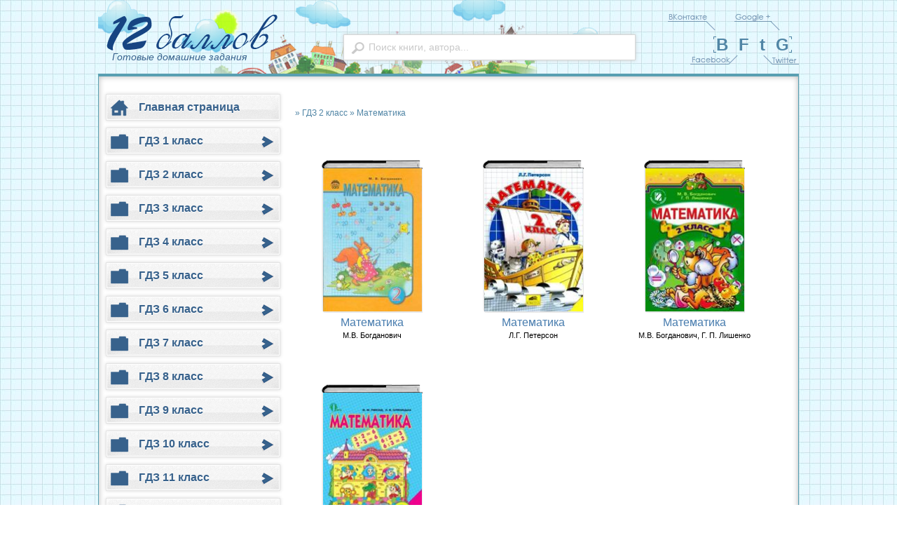

--- FILE ---
content_type: text/html
request_url: http://12ballov.net/2/matematika2/
body_size: 6201
content:
<!DOCTYPE html PUBLIC "-//W3C//DTD XHTML 1.0 Transitional//EN" "http://www.w3.org/TR/xhtml1/DTD/xhtml1-transitional.dtd">

<head>
  


  <meta http-equiv="Content-Type" content="text/html; charset=utf-8" />
<title>Математика &raquo; Pешебник онлайн | ГДЗ - готовые домашние задания для учеников 1-11 классов</title>
<meta name="description" content="Решебник онлайн - Готовые домашние задания для учеников 1-11 классов по предметам Математика, Алгебра, Геометрия, Химия, Физика и др" />
<meta name="keywords" content="Pешебник онлайн, ГДЗ, готовые домашние задания, учеников 1-11 классов, Математика, Алгебра, Геометрия, Химия, Физика" />
<meta name="generator" content="DataLife Engine (http://dle-news.ru)" />
<link rel="search" type="application/opensearchdescription+xml" href="http://12ballov.net/engine/opensearch.php" title="Pешебник онлайн | ГДЗ - готовые домашние задания для учеников 1-11 классов" />
<link rel="alternate" type="application/rss+xml" title="Математика &raquo; Pешебник онлайн | ГДЗ - готовые домашние задания для учеников 1-11 классов" href="http://12ballov.net/2/matematika2/rss.xml" />
<script type="text/javascript" src="/engine/classes/min/index.php?charset=utf-8&amp;g=general&amp;7"></script>

<link rel="shortcut icon" href="http://12ballov.net/favicon.ico" />
<meta name="viewport" content="width=device-width, initial-scale=1.0">

<link media="screen" href="/templates/gdz/css/styles.css" type="text/css" rel="stylesheet" /></div> 
<link media="screen" href="/templates/gdz/css/engine.css" type="text/css" rel="stylesheet" /></div>


<script type="text/javascript">$(document).ready(function(){
$(window).scroll(function () {if ($(this).scrollTop() > 1000) {$('#scroller').fadeIn();} else {$('#scroller').fadeOut();}});
$('#scroller').click(function () {$('body,html').animate({scrollTop: 0}, 400); return false;});
});</script>

<script async src="https://pagead2.googlesyndication.com/pagead/js/adsbygoogle.js?client=ca-pub-7679195698855159"
     crossorigin="anonymous"></script>

</head>

<body>



<div id="loading-layer" style="display:none"><div id="loading-layer-text">Загрузка. Пожалуйста, подождите...</div></div>
<script type="text/javascript">
<!--
var dle_root       = '/';
var dle_admin      = '';
var dle_login_hash = '';
var dle_group      = 5;
var dle_skin       = 'gdz';
var dle_wysiwyg    = 'no';
var quick_wysiwyg  = '0';
var dle_act_lang   = ["Да", "Нет", "Ввод", "Отмена", "Сохранить"];
var menu_short     = 'Быстрое редактирование';
var menu_full      = 'Полное редактирование';
var menu_profile   = 'Просмотр профиля';
var menu_send      = 'Отправить сообщение';
var menu_uedit     = 'Админцентр';
var dle_info       = 'Информация';
var dle_confirm    = 'Подтверждение';
var dle_prompt     = 'Ввод информации';
var dle_req_field  = 'Заполните все необходимые поля';
var dle_del_agree  = 'Вы действительно хотите удалить? Данное действие невозможно будет отменить';
var dle_complaint  = 'Укажите текст вашей жалобы для администрации:';
var dle_big_text   = 'Выделен слишком большой участок текста.';
var dle_orfo_title = 'Укажите комментарий для администрации к найденной грамматической ошибке';
var dle_p_send     = 'Отправить';
var dle_p_send_ok  = 'Уведомление успешно отправлено';
var dle_save_ok    = 'Изменения успешно сохранены. Обновить страницу?';
var dle_del_news   = 'Удалить статью';
var allow_dle_delete_news   = false;
var dle_search_delay   = false;
var dle_search_value   = '';
$(function(){
	FastSearch();
});//-->
</script>
    
   

<div id="wrapper">



  <div class="head">
      <div class="logo"><a href="/"><img src="/templates/gdz/images/logo.png"></a></br><span>Готовые домашние задания</span>



</div>
  



 <div class="search-pole">

      <form method="post" action=''><input type="hidden" name="do" value="search" />
      <input type="hidden" name="subaction" value="search" />
      <input id="story" name="story" class="search_input" value="Поиск книги, автора..." onblur="if(this.value=='')         this.value='Поиск книги, автора...';" onfocus="if(this.value=='Поиск книги, автора...') this.value='';" type="text" /> 
        </form>

 </div>


<noindex>
        <div class="soc_links">
          <div class="sc_menu_l">
              <div class="sc_menu_r">
                    <ul>
                        <li><a rel="nofollow" href="/" target="_blank">B</a></li>
<li><a rel="nofollow" href="http://www.facebook.com/12ballovnet" target="_blank">F</a></li>
<li><a rel="nofollow" href="https://twitter.com/12ballov_net" target="_blank">t</a></li>
<li class="no_margin"><a rel="nofollow" href="#" target="_blank">G</a></li>
</ul>
                </div>
            </div>
         </div>

</noindex>

    </div>








 
    <div class="content">
         
      <table class="main_table">
         <tr class="mob-tr">
<td class="colum_left">
<div class="adp-menu">

                  ﻿                   <script type="text/javascript">//<![CDATA[
          $(function(){
            $("#slidemenu").UlMenu();
          });
          //]]></script>
                   
                  <ul id="slidemenu">
                      <li><a href="/"><span><img src="/templates/gdz/images/icons/ic1.png" alt="ГДЗ" />Главная страница</span></a></li>

                     <li><span class="sub_block"><span class="sub_block_in"><span class="sublnk"><img src="/templates/gdz/images/icons/ic2.png" alt="ГДЗ" />ГДЗ 1 класс</span></span></span></li>
                        <li class="submenu">
                            <ul>
                      <li><a href="/1/anglijskij-jazyk1/">Английский язык</a></li> 
                      <li><a href="/1/nemeckij-jazyk1/">Немецкий язык</a></li>                              
                      <li><a href="/1/matematika1/">Математика</a></li>
                      <li><a href="/1/russkij-jazyk1/">Русский язык</a></li>
                      <li><a href="/1/bukvar1/">Буквар</a></li>
                      <li><a href="/1/chytannja1/">Читання</a></li>          
                          </ul>
                        </li>


                     <li><span class="sub_block"><span class="sub_block_in"><span class="sublnk"><img src="/templates/gdz/images/icons/ic2.png" alt="ГДЗ" />ГДЗ 2 класс</span></span></span></li>
                        <li class="submenu">
                            <ul>
                      <li><a href="/2/anglijskij-jazyk2/">Английский язык</a></li> 
                      <li><a href="/2/ridna-mova2/">Немецкий язык</a></li>                              
                      <li><a href="/2/matematika2/">Математика</a></li>
                      <li><a href="/2/russkij-jazyk2/">Русский язык</a></li>
                      <li><a href="/2/informatika2/">Информатика</a></li>
                          </ul>
                        </li>


                     <li><span class="sub_block"><span class="sub_block_in"><span class="sublnk"><img src="/templates/gdz/images/icons/ic2.png" alt="ГДЗ" />ГДЗ 3 класс</span></span></span></li>
                        <li class="submenu">
                            <ul>
                      <li><a href="/3/anglijskij-jazyk3/">Английский язык</a></li> 
                      <li><a href="/3/ridna-mova3/">Рідна мова</a></li> 
                      <li><a href="/3/matematika3/">Математика</a></li>
                      <li><a href="/3/russkij-jazyk3/">Русский язык</a></li>
                      <li><a href="/3/nemeckij-jazyk3/">Немецкий язык</a></li>   
                      <li><a href="/3/osnovy-zdorovja-3/">Основы здоровья</a></li>                             
                      <li><a href="/3/informatika3/">Информатика</a></li>
                      <li><a href="/3/ya-i-ukraina3/">Я и Украина</a></li>
                          </ul>
                        </li>



                     <li><span class="sub_block"><span class="sub_block_in"><span class="sublnk"><img src="/templates/gdz/images/icons/ic2.png" alt="ГДЗ" />ГДЗ 4 класс</span></span></span></li>
                        <li class="submenu">
                            <ul>
                      <li><a href="/4/matematika4/">Математика</a></li>
                      <li><a href="/4/anglijskij-jazyk4/">Английский язык</a></li> 
                      <li><a href="/4/ridna-mova4/">Рідна мова</a></li> 
                      <li><a href="/4/ya-i-ukraina4/">Я и Украина</a></li>
                      <li><a href="/4/osnovy-zdorovja-4/">Основы здоровья</a></li>  
                      <li><a href="/4/russkij-jazyk4/">Русский язык</a></li>
                      <li><a href="/4/nemeckij-jazyk4/">Немецкий язык</a></li>   
                          </ul>
                        </li>


                     <li><span class="sub_block"><span class="sub_block_in"><span class="sublnk"><img src="/templates/gdz/images/icons/ic2.png" alt="ГДЗ" />ГДЗ 5 класс</span></span></span></li>
                        <li class="submenu">
                            <ul>          
                      <li><a href="/5/informatyka5/">Информатика</a></li>
                      <li><a href="/5/francuzskij-jazyk5/">Французский язык</a></li>
                      <li><a href="/5/matematika5/">Математика</a></li>
                      <li><a href="/5/russkij-jazyk5/">Русский язык</a></li>
                      <li><a href="/5/nemeckij-jazyk5/">Немецкий язык</a></li>
                      <li><a href="/5/prirodovedine5/">Природовединье</a></li>
                      <li><a href="/5/osnovy-zdorovja5/">Основы здоровья</a></li>
                      <li><a href="/5/jetika5/">Этика</a></li>     
                      <li><a href="/5/ridna-mova5/">Рідна мова</a></li> 
                      <li><a href="/5/anglijskij-jazyk5/">Английский язык</a></li>  
                      <li><a href="/5/istorija5/">История</a></li> 
                      <li><a href="/5/zar-lit5/">Зарубежная литература</a></li>
                          </ul>
                        </li>

                    <li><span class="sub_block"><span class="sub_block_in"><span class="sublnk"><img src="/templates/gdz/images/icons/ic2.png" alt="ГДЗ" />ГДЗ 6 класс</span></span></span></li>
                        <li class="submenu">
                            <ul>
                      <li><a href="/6/informatyka6/">Информатика</a></li>
                      <li><a href="/6/francuzskij-jazyk6/">Французский язык</a></li>
                      <li><a href="/6/biologia6/">Биология</a></li> 
                      <li><a href="/6/geografija6/">География</a></li>
                      <li><a href="/6/matematika6/">Математика</a></li>
                      <li><a href="/6/ridna-mova6/">Рідна мова</a></li>
                      <li><a href="/6/russkij-jazyk6/">Русский язык</a></li> 
                      <li><a href="/6/anglijskij-jazyk6/">Английский язык</a></li>
                      <li><a href="/6/nemeckij-jazyk6/">Немецкий язык</a></li>
                          </ul>
                        </li>


                    <li><span class="sub_block"><span class="sub_block_in"><span class="sublnk"><img src="/templates/gdz/images/icons/ic2.png" alt="ГДЗ" />ГДЗ 7 класс</span></span></span></li>
                        <li class="submenu">
                            <ul>
                      <li><a href="/7/algebra7/">Алгебра</a></li>
                      <li><a href="/7/geometrija7/">Геометрия</a></li>
                      <li><a href="/7/biologija7/">Биология</a></li>                                         
                      <li><a href="/7/anglijskij-jazyk7/">Английский язык</a></li>
                      <li><a href="/7/nemeckij-jazyk7/">Немецкий язык</a></li>
                      <li><a href="/7/ridna-mova7/">Рідна мова</a></li>
                      <li><a href="/7/russkij-jazyk7/">Русский язык</a></li>
                      <li><a href="/7/fizika7/">Физика</a></li>
                      <li><a href="/7/himija7/">Химия</a></li> 
                      <li><a href="/7/geografija7/">География</a></li>   
                      <li><a href="/7/cherchenie7/">Черчение</a></li>     
                          </ul>
                        </li>

                    <li><span class="sub_block"><span class="sub_block_in"><span class="sublnk"><img src="/templates/gdz/images/icons/ic2.png" alt="ГДЗ" />ГДЗ 8 класс</span></span></span></li>
                        <li class="submenu">
                            <ul>
                      <li><a href="/8/algebra8/">Алгебра</a></li>
                      <li><a href="/8/geometrija8/">Геометрия</a></li>
                      <li><a href="/8/anglijskij-jazyk8/">Английский язык</a></li>
                      <li><a href="/8/nemeckij-jazyk8/">Немецкий язык</a></li>
                      <li><a href="/8/ridna-mova8/">Рідна мова</a></li>
                      <li><a href="/8/russkij-jazyk8/">Русский язык</a></li>
                      <li><a href="/8/fizika8/">Физика</a></li>
                      <li><a href="/8/himija8/">Химия</a></li>
                      <li><a href="/8/geografija8/">География</a></li>
                      <li><a href="/8/biologia8/">Биология</a></li>
                      <li><a href="/8/osnovy-zdorovja8/">Основы здоровья</a></li>
                      <li><a href="/8/ukr-lit8/">Украинская литература</a></li>
                      <li><a href="/8/zar-lit8/">Зарубежная литература</a></li>
                      <li><a href="/8/history8/">История</a></li>
                      <li><a href="/8/informatika8/">Информатика</a></li>
                      <li><a href="/8/francuzskij-jazyk8/">Французский язык</a></li>
                      <li><a href="/8/cherchenie8/">Черчение</a></li>
                                
                                
  
                          </ul>
                        </li>



                    <li><span class="sub_block"><span class="sub_block_in"><span class="sublnk"><img src="/templates/gdz/images/icons/ic2.png" alt="ГДЗ" />ГДЗ 9 класс</span></span></span></li>
                        <li class="submenu">
                            <ul>
                      <li><a href="/9/ukrainskij-jazyk9/">Украинский язык</a></li>
                      <li><a href="/9/anglijskij-jazyk9/">Английский язык</a></li>
                      <li><a href="/9/nemeckij-jazyk9/">Немецкий язык</a></li>
                      <li><a href="/9/algebra9/">Алгебра</a></li>
                      <li><a href="/9/geometrija9/">Геометрия</a></li> 
                      <li><a href="/9/fizika9/">Физика</a></li>  
                      <li><a href="/9/himija9/">Химия</a></li>    
                      <li><a href="/9/biologija9/">Биология</a></li>
                      <li><a href="/9/geografija9/">География</a></li>
                      <li><a href="/9/history9/">История</a></li>          
                          </ul>
                        </li>


                    <li><span class="sub_block"><span class="sub_block_in"><span class="sublnk"><img src="/templates/gdz/images/icons/ic2.png" alt="ГДЗ" />ГДЗ 10 класс</span></span></span></li>
                        <li class="submenu">
                            <ul>
                      <li><a href="/10/ukrainskij-jazyk10/">Украинский язык</a></li>
                      <li><a href="/10/anglijskij-jazyk10/">Английский язык</a></li>
                      <li><a href="/10/nemeckij-jazyk10/">Немецкий язык</a></li>
                      <li><a href="/10/algebra10/">Алгебра</a></li>
                      <li><a href="/10/geometrija10/">Геометрия</a></li>
                      <li><a href="/10/fizika10/">Физика</a></li> 
                      <li><a href="/10/himija10/">Химия</a></li>   
                      <li><a href="/10/pravo10/">Правознавство</a></li> 
                      <li><a href="/10/zahyst-vitchyzny10/">Захист Вітчизни</a></li> 
                          </ul>
                        </li>


                    <li><span class="sub_block"><span class="sub_block_in"><span class="sublnk"><img src="/templates/gdz/images/icons/ic2.png" alt="ГДЗ" />ГДЗ 11 класс</span></span></span></li>
                        <li class="submenu">
                            <ul>
                      <li><a href="/11/biologia11/">Биология</a></li>
                      <li><a href="/11/matematika11/">Математика</a></li>
                      <li><a href="/11/algebra11/">Алгебра</a></li>
                      <li><a href="/11/geometrija11/">Геометрия</a></li>
                      <li><a href="/11/ukrainskij-jazyk11/">Украинский язык</a></li>
                      <li><a href="/11/russkij-jazyk11/">Русский язык</a></li>
                      <li><a href="/11/anglijskij-jazyk11/">Английский язык</a></li>
                      <li><a href="/11/fizika11/">Физика</a></li>
                      <li><a href="/11/himija11/">Химия</a></li>    
                          </ul>
                        </li>
                      
                      <li><span class="sub_block"><span class="sub_block_in"><span class="sublnk"><img src="/templates/gdz/images/icons/ic2.png" alt="ГДЗ" />Сочинения</span></span></span></li>
                        <li class="submenu">
                            <ul>
                                <li><a href="/utopic/">Українські твори</a></li>
                             </ul>
                        </li>



                    </ul>
 
    
    
    
      <div class="block">
     <div class="_block_title"></div>
           <div class="block_cont">  

           <noindex><center></center></noindex>
               
      </div> 
          
          
    
    <div class="block">
     <div class="_block_title"></div>
           <div class="block_cont">

           <noindex><center></center></noindex>

         </div> 
</div>
    


    

					  

		<div class="block">
                      <div class="block_title">Сообщество</div>
   <noindex>                     

   </noindex>               
                 </div> 


             
              
               </div></td>
                   

         

                <td class="colum_center">

      

                     
 ﻿<div class="speedbar"><span id='dle-speedbar'><a href="http://12ballov.net/"></a> &raquo; <a href="http://12ballov.net/2/">ГДЗ 2 класс</a> &raquo; <a href="http://12ballov.net/2/matematika2/">Математика</a></span></div> 



<div class="pad10"></div>
                    
<noindex><center><center></noindex>
                    
<div class="pad10"></div>







                  <div id='dle-content'><div id='dle-content'>﻿<div class="news">

<div class="booknews">
<a href="http://12ballov.net/306-matematika.html"><img  style="margin-right: 17px;" src="http://12ballov.net/uploads/posts/2015-07/1436617998_bogdanovich.jpg" border="0"  title="Математика" alt="Математика"/></a>
</div>
<h2><a href="http://12ballov.net/306-matematika.html">Математика</a></h2>
<div class="m-avtor">М.В. Богданович</div>




</div>


﻿<div class="news">

<div class="booknews">
<a href="http://12ballov.net/305-matematika.html"><img  style="margin-right: 17px;" src="http://12ballov.net/uploads/posts/2015-07/1436616939_peterson.jpg" border="0"  title="Математика" alt="Математика"/></a>
</div>
<h2><a href="http://12ballov.net/305-matematika.html">Математика</a></h2>
<div class="m-avtor">Л.Г. Петерсон</div>




</div>


﻿<div class="news">

<div class="booknews">
<a href="http://12ballov.net/296-matematika.html"><img  style="margin-right: 17px;" src="http://12ballov.net/uploads/posts/2015-07/1436532354_bogdanovich.jpg" border="0"  title="Математика" alt="Математика"/></a>
</div>
<h2><a href="http://12ballov.net/296-matematika.html">Математика</a></h2>
<div class="m-avtor">М.В. Богданович, Г. П. Лишенко</div>




</div>


﻿<div class="news">

<div class="booknews">
<a href="http://12ballov.net/293-matematika.html"><img  style="margin-right: 17px;" src="http://12ballov.net/uploads/posts/2015-07/1436451002_rivkind.jpg" border="0"  title="Математика" alt="Математика"/></a>
</div>
<h2><a href="http://12ballov.net/293-matematika.html">Математика</a></h2>
<div class="m-avtor">Ф. М. Ріквінд, Л. В. Оляницька</div>




</div>


</div></div> 
     
   <div class="pad10"></div>
                 
                    ﻿ 



 


 


 



 




 


 



 


 


 



 

 
	
  
    
</td>
</tr>
</table>


    </div>

<div class="bottom">

<div class="info-tag"><center><noindex></noindex></center></div>

<div class="footer">

</br>

&copy; <a href="/">12ballov.net</a>, 2019

</br>

<a href="/index.php?do=feedback">Обратная связь</a> | <a href="/rules.html">Правила</a> | <a href="/sitemap.xml">Карта сайта</a></div>

</br>

<noindex>

<!--LiveInternet counter--><script type="text/javascript"><!--
document.write("<a href='http://www.liveinternet.ru/click' "+
"target=_blank><img src='//counter.yadro.ru/hit?t45.6;r"+
escape(document.referrer)+((typeof(screen)=="undefined")?"":
";s"+screen.width+"*"+screen.height+"*"+(screen.colorDepth?
screen.colorDepth:screen.pixelDepth))+";u"+escape(document.URL)+
";"+Math.random()+
"' alt='' title='LiveInternet' "+
"border='0' width='31' height='31'><\/a>")
//--></script><!--/LiveInternet-->



    
<!-- hit.ua -->
<a href='http://hit.ua/?x=103005' target='_blank'>
<script language="javascript" type="text/javascript"><!--
Cd=document;Cr="&"+Math.random();Cp="&s=1";
Cd.cookie="b=b";if(Cd.cookie)Cp+="&c=1";
Cp+="&t="+(new Date()).getTimezoneOffset();
if(self!=top)Cp+="&f=1";
//--></script>
<script language="javascript1.1" type="text/javascript"><!--
if(navigator.javaEnabled())Cp+="&j=1";
//--></script>
<script language="javascript1.2" type="text/javascript"><!--
if(typeof(screen)!='undefined')Cp+="&w="+screen.width+"&h="+
screen.height+"&d="+(screen.colorDepth?screen.colorDepth:screen.pixelDepth);
//--></script>
<script language="javascript" type="text/javascript"><!--
Cd.write("<img src='//c.hit.ua/hit?i=103005&g=0&x=2"+Cp+Cr+
"&r="+escape(Cd.referrer)+"&u="+escape(window.location.href)+
"' border='0' wi"+"dth='1' he"+"ight='1'/>");
//--></script>
<noscript>
<img src='//c.hit.ua/hit?i=103005&amp;g=0&amp;x=2' border='0'/>
</noscript></a>
<!-- / hit.ua -->


   
 </noindex>

</div>
</div>

 ﻿<script type="text/javascript" src="/templates/gdz/js/libs.js"></script>
<script type="text/javascript" src="/templates/gdz/js/jquery.jcarousel.min.js"></script>

<script type="text/javascript">

jQuery(document).ready(function() {
    jQuery('#mycarousel').jcarousel();
});

</script>

<script type="text/javascript" src="/templates/gdz/js/jquery.lwtCountdown-0.9.5.js"></script>
<script language="javascript" type="text/javascript">
    
    jQuery(document).ready(function() {
	$('#countdown_dashboard').countDown({
		targetDate: {
						'day': 		21,
						'month': 	  03,
						'year': 	  2020,
						'hour': 	    00,
						'min': 	     00,
						'sec': 	     00					}
				});
				
			});
</script>





<script type="text/javascript" src="//e.issuu.com/embed.js" async="true"></script> 

<div id="scroller" class="b-top" style="display: none;"><span class="b-top-but">наверх</span></div>

<script type="text/javascript" src="/templates/gdz/js/mobile.js"></script>
</body>
</html>
<!-- DataLife Engine Copyright SoftNews Media Group (http://dle-news.ru) -->


--- FILE ---
content_type: text/html; charset=utf-8
request_url: https://www.google.com/recaptcha/api2/aframe
body_size: 268
content:
<!DOCTYPE HTML><html><head><meta http-equiv="content-type" content="text/html; charset=UTF-8"></head><body><script nonce="NTNnPhaFHlTRHySLMVx2Aw">/** Anti-fraud and anti-abuse applications only. See google.com/recaptcha */ try{var clients={'sodar':'https://pagead2.googlesyndication.com/pagead/sodar?'};window.addEventListener("message",function(a){try{if(a.source===window.parent){var b=JSON.parse(a.data);var c=clients[b['id']];if(c){var d=document.createElement('img');d.src=c+b['params']+'&rc='+(localStorage.getItem("rc::a")?sessionStorage.getItem("rc::b"):"");window.document.body.appendChild(d);sessionStorage.setItem("rc::e",parseInt(sessionStorage.getItem("rc::e")||0)+1);localStorage.setItem("rc::h",'1768690868030');}}}catch(b){}});window.parent.postMessage("_grecaptcha_ready", "*");}catch(b){}</script></body></html>

--- FILE ---
content_type: text/css
request_url: http://12ballov.net/templates/gdz/css/styles.css
body_size: 4706
content:
a img,table{border:0}table,table .dz_tab{border-collapse:collapse;border-spacing:0}.dash .digit,.m-avtor,.navigation,.news,.news h2,.titl-main,table.dz_tab td a{text-align:center}.user-actions a,a,a.f_top_bt:hover{text-decoration:none}#fcod,#slidemenu li.submenu,#slidemenu li.submenu ul,.fullcont,.info-tag,.jcarousel-skin-tango .jcarousel-clip,.lb_av,.lp_av,.social-block{overflow:hidden}blockquote,body,dd,dl,dt,fieldset,form,h1,h2,h3,h4,h5,h6,html,input,li,ol,p,pre,ul{margin:0;padding:0}body,html{background:url(../images/bg1.jpg);color:#6b6b6b;font-size:13px;font-family:"Century Gothic",verdana,sans-serif}.titl-main,h1,h2{color:#4f769b;margin:0;}.pad2{padding:2px 0 0}.pad5{padding:5px 0 0}.pad10{padding:10px 0 0}.pad20{padding:20px 0 0}.clr{clear:both;display:block}.spacer{padding:7px}h1,h2,li,table,ul{padding:0}h1{font:19px arial,sans-serif}h2{font:16px arial,sans-serif}.titl-main{padding:0;font:18px arial,sans-serif}a{color:#477cae}a:hover{color:#294f74}li,ul{list-style:none;margin:0}.tableform{width:100%}.tableform td{padding:5px 0}.left{float:left}.right{float:right}.top_banner{background:#fff;padding:10px 0}.top_banner_in{width:1010px;margin:0 auto}#wrapper{width:1000px;margin:0 auto 30px}.head{position:relative;height:105px;background:url(../images/ris.png) no-repeat}.logo,.sc_menu_l,.search-pole,.soc_links{position:absolute}.logo{font-size:45px;color:#555;top:20px;left:0;font-style:italic}.logo span{color:#38628c;font-size:14px;margin:5px 0 0 20px}.search-pole{width:400px;right:250px;top:49px}.soc_links{background:url(../images/soc_bg.png);width:187px;height:72px;right:0;top:20px}.sc_menu_l{background:url(../images/soc_li_bg.png) no-repeat;height:23px;padding-left:4px;width:108px;top:32px;left:65px}.block_title,.content,.search_input{position:relative}.sc_menu_r{background:url(../images/soc_li_bg.png) 100% 100% no-repeat;padding-right:4px}.sc_menu_r ul{height:23px;font-family:Arial,Gadget,sans-serif}.sc_menu_r ul li{display:inline;float:left;margin-right:15px}.sc_menu_r ul li.no_margin{margin-right:0}.sc_menu_r ul li a{display:block;height:23px;line-height:23px;float:left;font-weight:700;font-size:24px;color:#5085a5}.sc_menu_r ul li a:hover{color:#38628c}.speedbar,.speedbar a{color:#5085a5}.speedbar{font-size:12px;margin:20px 0 20px 10px}.content{background:#fff;border:1px solid #599fb2;border-top:4px solid#599fb2;padding:10px;-webkit-box-shadow:inset 0 0 8px 0 #b6b6b6;-moz-box-shadow:inset 0 0 8px 0 #b6b6b6;box-shadow:inset 0 0 8px 0 #b6b6b6}.main_table{width:100%}.colum_left{width:240px;padding-right:10px}.colum_center{padding:0}.search_input{width:95%;top:0;height:35px;line-height:35px;padding-left:35px;font-size:14px;background:url(../images/search_icon.png) 10px 10px no-repeat #fff;color:#c9c9c9;border:1px solid #d6d7d7;-webkit-box-shadow:0 0 5px 0 #ccc;-moz-box-shadow:0 0 5px 0 #ccc;box-shadow:0 0 5px 0 #ccc}.search_input:focus{color:#8f8f8f}#slidemenu{width:250px;margin-bottom:20px}#slidemenu li{margin-bottom:10px;background:#fff;display:block;padding:1px;width:245px;height:34px;border:1px solid #e4e4e4;-webkit-box-shadow:0 0 5px 0 #d8d8d8;-moz-box-shadow:0 0 5px 0 #d8d8d8;box-shadow:0 0 5px 0 #d8d8d8}#slidemenu li a span img,#slidemenu li span.sublnk img,#slidemenu li.selected span.sublnk img{vertical-align:middle;margin-right:10px}#slidemenu li a,#slidemenu li span.sub_block{background:url(../images/menu_a.png) 100% 100%;height:34px;width:245px;display:block;cursor:pointer}#slidemenu li.selected span.sub_block,#slidemenu li:hover a,#slidemenu li:hover span.sub_block{background-position:100% 0}#slidemenu li.selected,#slidemenu li:hover{-webkit-box-shadow:0 0 5px 0 #d0eefc;-moz-box-shadow:0 0 5px 0 #d0eefc;box-shadow:0 0 5px 0 #d0eefc;border:1px solid #d0eefc}#slidemenu li.submenu,#slidemenu li.submenu ul li{border:none;-webkit-box-shadow:0 0;-moz-box-shadow:0 0}#slidemenu li a span,#slidemenu li span.sub_block span.sub_block_in,#slidemenu li span.sublnk{color:#38628c;width:245px;height:34px;font-weight:700;line-height:34px;text-shadow:0 1px 1px #fff;display:block;font-size:16px;background:url(../images/menu_glow.png)}#slidemenu li span.sublnk{background:url(../images/menu_str.png) 97% 0 no-repeat;display:block}#slidemenu li.selected span.sublnk{background-position:97% 100%}#slidemenu li.submenu{background:0 0;width:245px;height:auto;box-shadow:0 0}#slidemenu li.submenu ul{width:255px;background-color:#f4f4f4;list-style:none}#slidemenu li.submenu ul li{background:0 0;margin-bottom:0;width:255px;height:auto;box-shadow:0 0}#slidemenu li.submenu ul li a{border:0;padding:5px 7px;font-size:11px;line-height:normal;color:#38628c;background:0 0;height:auto}#slidemenu li.submenu ul li a:hover{background:#e9e9e9;color:#38628c}.block_cont a,.block_title{color:#599fb2}#slidemenu li.menu_line{background:url(../images/menu_line.png);width:253px;height:24px;display:block;-webkit-box-shadow:0 0;-moz-box-shadow:0 0;box-shadow:0 0;border:0;margin-bottom:0}.block_cont,.block_title{padding:5px;background:#fff}.block{margin-bottom:20px}.block_title{width:240px;font-size:15px;margin-bottom:10px;font-weight:700;-webkit-box-shadow:0 0 5px 0 #d5d5d5;-moz-box-shadow:0 0 5px 0 #d5d5d5;box-shadow:0 0 5px 0 #d5d5d5}.block_cont{border:0 solid #ededed;font-size:12px}.block_cont img_{border-radius:5px;box-shadow:0 0 5px #333;border:1px solid silver}.block_cont1{padding:10px;font-size:12px;background:#f4f4f4;border-radius:10px;border:0 solid #4f769b}.block_cont a:hover{color:#5584b2}.block_left{margin-bottom:30px}.bl_title{font-size:18px;color:#4f769b;margin-bottom:15px}.bl_title span{color:#c3c3c3}.bl_cont{font-size:11px}.cont_title,.cont_title h1,.cont_title h2{font-size:16px;color:#4f769b;font-weight:400}.news{float:left;width:200px;height:290px;cursor:pointer;margin:10px 10px 10px 20px;padding:10px 0 0}.booknews{width:175px;height:220px;background:url(../images/books.gif) no-repeat;margin-left:28px;padding-left:1px}.news img{width:141px;height:204px;padding:12px 15px 0 0}.news:hover{-webkit-box-shadow:0 0 10px 0 #ddd;-moz-box-shadow:0 0 10px 0 #ddd;box-shadow:0 0 10px 0 #ddd}.news h2{margin:3px 0 0;padding:0;color:#4f769b;font:16px arial,sans-serif}.avtor,.fullinfo h1,.m-avtor{font-weight:400}.m-avtor{font-size:11px;color:#000;margin:3px 0 5px}.fullcont{width:705px;margin-bottom:20px;border-bottom:1px dashed#599fb2}.poster{float:left;width:100px;height:130px;margin:10px 0 0 20px;background:url(../images/books_mini.gif) no-repeat}.poster img{width:77px;height:108px;padding:8px 0 0 1px}.fullinfo{float:left;width:570px;margin:5px 0 0}.title_item{margin:5px 5px 0 20px}.fullinfo h1{font-size:16px;color:#4f769b;}.avtor{font-size:12px;color:#000;margin:0 5px 10px 20px}#fcod{width:705px;margin:0;border:0;padding:5px}.vote{margin-bottom:5px}h4.pull_title,h4.vote_title{margin-bottom:10px;font-size:13px;display:block;background:#f1f1f1;color:#9f9f9f;padding:10px;font-weight:400}.vote_all{background:0 0;border:0;font-size:12px;color:#d3d3d3;font-style:italic;cursor:pointer}.related{display:block;width:720px;height:320px}.related-block{float:left;margin:10px 10px 10px 60px}.basesearchresult{border-color:#000 #000 #599FB2;border-image:none;border-style:solid solid dashed;border-width:0 0 1px;margin-bottom:10px;overflow:hidden;-moz-border-bottom-colors:none;-moz-border-left-colors:none;-moz-border-right-colors:none;-moz-border-top-colors:none}.social-block{width:600px;border:0;margin-left:10px}.social-item{float:left; margin:5px;border:0}table .dz_tab{width:700px;margin-left:5px}table.dz_tab td a{background-image:url(../images/smile.png);margin-bottom:2px;margin-left:24px;margin-top:2px;display:block;height:25px;width:25px}table.dz_tab td a:hover{background-image:url(../images/smile-hover.png)}table.dz_tab TR.gray TD{background:#FFF;height:35px}table.dz_tab TD.lang{padding:0 12px}table.dz_tab td{background:#F4F4F4;border:1px solid #FFF;color:#38628c!important;font:700 12px arial!important;height:35px;vertical-align:middle!important}td,td img{vertical-align:top}td{padding:0}table.dz_tab th{background:#38628c;border:2px solid #FFF;color:#FFF;font:700 12px arial;padding:8px 12px text-align: center;vertical-align:middle!important;height:35px}.info-main{background:#f4f4f4;border-radius:10px;border:0 solid #4f769b;margin-right:10px;padding:15px}.jcarousel-skin-tango .jcarousel-container{border-radius:10px;border:0 solid #346F97;-moz-border-radius:10px;-webkit-border-radius:10px}.jcarousel-skin-tango .jcarousel-direction-rtl{direction:rtl}.jcarousel-skin-tango .jcarousel-container-horizontal{width:710px;padding:10px 10px 0 0}.jcarousel-skin-tango .jcarousel-clip-horizontal{width:710px;height:350px}.jcarousel-skin-tango .jcarousel-item{width:230px;height:335px}.jcarousel-skin-tango .jcarousel-item-horizontal{margin-left:0;margin-right:10px}.jcarousel-skin-tango .jcarousel-direction-rtl .jcarousel-item-horizontal{margin-left:10px;margin-right:0}.jcarousel-skin-tango .jcarousel-next-horizontal{position:absolute;top:330px;right:325px;width:32px;height:32px;cursor:pointer;background:url(../images/next-horizontal.png) no-repeat}.jcarousel-skin-tango .jcarousel-direction-rtl .jcarousel-next-horizontal{top:330px;left:325px;right:auto;background-image:url(../images/next-horizontal.png)}.jcarousel-skin-tango .jcarousel-prev-horizontal{position:absolute;top:330px;left:325px;width:32px;height:32px;cursor:pointer;background:url(../images/prev-horizontal.png) no-repeat}.dash,.dash .digit{position:relative;float:left}.jcarousel-skin-tango .jcarousel-direction-rtl .jcarousel-prev-horizontal{left:auto;right:325px;background-image:url(../images/next-horizontal.png)}.jcarousel-skin-tango .jcarousel-next-horizontal:focus,.jcarousel-skin-tango .jcarousel-next-horizontal:hover{background-position:-32px 0}.jcarousel-skin-tango .jcarousel-next-horizontal:active{background-position:-64px 0}.jcarousel-skin-tango .jcarousel-next-disabled-horizontal,.jcarousel-skin-tango .jcarousel-next-disabled-horizontal:active,.jcarousel-skin-tango .jcarousel-next-disabled-horizontal:focus,.jcarousel-skin-tango .jcarousel-next-disabled-horizontal:hover{cursor:default;background-position:-96px 0}.jcarousel-skin-tango .jcarousel-prev-horizontal:focus,.jcarousel-skin-tango .jcarousel-prev-horizontal:hover{background-position:-32px 0}.jcarousel-skin-tango .jcarousel-prev-horizontal:active{background-position:-64px 0}.jcarousel-skin-tango .jcarousel-prev-disabled-horizontal,.jcarousel-skin-tango .jcarousel-prev-disabled-horizontal:active,.jcarousel-skin-tango .jcarousel-prev-disabled-horizontal:focus,.jcarousel-skin-tango .jcarousel-prev-disabled-horizontal:hover{cursor:default;background-position:-96px 0}.titl-timer{color:#4f769b;font:18px arial,sans-serif;margin-bottom:10px}#timer{margin:10px 0 0 20px;width:670px;border:0}#countdown_dashboard{height:110px}.dash{width:110px;height:114px;background:url(../images/dash.png) no-repeat;margin-left:20px}.dash .digit{font-size:55pt;font-weight:700;width:55px;font-family:Times;color:#555}.dash_title{position:absolute;display:block;bottom:0;right:6px;font-size:9pt;color:#555;text-transform:uppercase;letter-spacing:2px}.info_block{background:url(../images/info_pict.png) left no-repeat;padding-left:40px}.navigation{cursor:auto;font-size:16px;padding:5px 10px;width:350px;margin-left:5%;margin-bottom:20px}.msg_av,.n_oth{font-size:11px}.forum_last tr td.fl_avtor,.n_more{text-align:right}.navigation span{color:#b4b4b4}.navigation a{color:#38628c}.n_text{line-height:24px;margin-bottom:15px}.n_text a img,.n_text img{float:left;width:120px;margin:0 10px 10px 0}.n_oth{color:#b3b3b3;margin-bottom:20px}.n_oth span,.n_oth span a{color:#68b3c8}.n_oth span{padding-right:5px}.n_more{float:right;clear:both;margin-bottom:60px}.ci_inblock,.masdg{margin-bottom:20px}.n_more,.n_more a{color:#bbb;font-size:11px;font-style:italic}.ci_inblock{padding:10px 0;border-bottom:1px #dfdfdf dashed;border-top:1px #dfdfdf dashed}.ci_b_edit{background:#ebffeb;padding:10px}.ci_b_edit span{color:#68b3c8}.masdg{border:1px solid #ededed;padding:10px 10px 50px;background:#f4f4f4;position:relative}.lb_av,.mass_ac,ul.opt_links{position:absolute}.msg_av{width:60px}.msg_av a img,.msg_av img{border:5px solid #fff;width:60px}.lb_av,.lb_av a img,.lb_av img{width:40px}.msg_text{margin-left:80px}.msg_more{margin-bottom:10px;color:#5aa0b3}.msg_date,.msg_more span{color:#ababab;font-size:11px}.msg_date{margin-top:10px}ul.opt_links{height:20px;right:10px;bottom:10px}ul.opt_links li{display:inline;float:left;margin-left:5px}ul.opt_links li a{display:block;float:left;padding:0 10px;height:22px;line-height:22px;color:#a0a0a0;background:#fff;-webkit-border-radius:2px;-moz-border-radius:2px;border-radius:2px}ul.opt_links li a:hover{background:#efefef;color:#8e8e8e}ul.opt_links li.activ a{color:#fff;background:#68b3c8}ul.opt_links li.activ a:hover{background:#529bb0}.mass_ac{top:5px;right:5px}.lb_av{top:-5px;left:5px;-webkit-box-shadow:0 0 5px 0 #d5d5d5;-moz-box-shadow:0 0 5px 0 #d5d5d5;box-shadow:0 0 5px 0 #d5d5d5;height:40px}.f_stats,a.f_top_bt{position:absolute;top:10px}.lp_title{padding-left:55px}.forum_last{width:100%}.forum_last tr td{padding:5px 0;border-bottom:1px #c9c9c9 dashed}.forum_last tr td.fl_avtor a{color:#a4a4a4}a.f_top_bt{background:url(../images/bt_top.png) 90px 5px no-repeat #478ea1;padding:6px 20px 6px 5px;width:90px;right:10px;color:#478ea1;font-size:16px;display:block}a.f_top_bt:hover{-webkit-box-shadow:0 0 3px 0 #276474;-moz-box-shadow:0 0 3px 0 #276474;box-shadow:0 0 3px 0 #276474}.f_stats{left:10px}ul.top_news li a{display:block;color:#599fb2;padding:5px 0}ul.top_news li a:hover{color:#5584b2}.sp_numb,.sp_title{color:#477caf}ul.stats_page{margin-bottom:15px}ul.stats_page li{margin-bottom:10px}.sp_title{font-weight:700;font-size:12px;margin-bottom:15px;border-bottom:1px #dedede dashed;padding-bottom:5px}.lp_info ul li,ul.uinf_ussep,ul.uinf_ussep li{margin-bottom:5px}.uinf_lcol{float:left;width:123px;text-align:center}.uinf_lcol a img,.uinf_lcol img{max-width:123px;margin-bottom:5px}.uinf_rcol{margin-left:140px}.ui_lcol{float:left;width:120px}.ui_avatar a img,.ui_avatar img{width:100px}.lp_info{margin-left:75px}ul.lp_login,ul.lp_menu{margin-bottom:20px}.lp_info ul li a{color:#575757}.lp_info ul li a:hover{color:#33618b}.lp_av{width:60px;height:75px}.lp_av a img,.lp_av img{min-width:60px;min-height:75px}ul.lp_menu li a{color:#999;display:block;padding:5px}ul.lp_menu li:hover a{color:#6b6b6b}ul.lp_login li{margin-bottom:5px}.lp_checkbox{font-size:11px;color:#999;margin-bottom:10px;text-align:right}.login_bt{background:url(../images/green_bg.png);height:34px;line-height:34px;padding:0 10px;color:#fff;font-size:20px;border:0;cursor:pointer}.login_bt:hover{background:#a1ca49}.lp_checkbox{padding-top:10px}.hidden{display:none}.user-actions{margin:10px 0 0 200px;width:400px}.user-actions p{border:1px solid #999;padding:10px}.user-actions p.bug a{color:red}.user-actions p.reference a{color:green}.user-actions a{border-bottom:1px dashed}.input,button,textarea{font-family:"Century Gothic",verdana,sans-serif}.label{padding-bottom:5px;width:25%}li.lfield{margin-bottom:5px}li.lfield input{width:95%}li.login_av,li.loginbtn{text-align:center}.fieldsubmit,li.lbotooms,li.lpasres{text-align:right}li.lpasres{margin-bottom:10px}li.marginli{margin:10px 0}.f_input,.f_textarea,.lp_input,.s_input,.textin{height:25px;border:1px solid #e7e7e7;background-color:#fff;padding:0 10px;font-size:12px;color:#8d8d8d;width:90%;line-height:25px}.bottom,.f_textarea{height:auto}.f_input:focus,.f_textarea:focus,.lp_input:focus{color:#8d8d8d;background-color:#f3f3f3}.textin{margin:2px}.f_textarea{padding:0}.lp_input{width:245px}.checkbox{margin:3px 0}.fieldsubmit{margin-top:10px}.adv-utopic{background-color:transparent;float:right;padding:10px}.adv-utopic img{border:1px solid silver;border-radius:5px;box-shadow:0 0 5px #333}.footer{background:url(../images/foot_bg.png);padding:10px;position:relative;text-align:center;color:#1c4f5d;font-size:12px;height:60px;box-shadow:0 0 5px 0 #ddd inset;border:1px}.footer a{color:#2c6a7b}.footer a:hover{text-decoration:underline}.counter{float:left;width:31px;height:31px}.info-tag{padding:5px 15px;border-radius:10px}.adv-down{display:block;width:700px}.adv-block{float:left;width:340px;height:300px;margin:0 5px;padding:0}.b-top{z-index:2600;position:fixed;left:0;bottom:90px;width:34%;margin-left:53%;opacity:.5;filter:alpha(opacity=50)}.b-top:hover{opacity:1;filter:alpha(opacity=100);cursor:pointer}.b-top-but{z-index:2600;position:absolute;display:block;left:56px;bottom:0;margin:0 0 0 100%;padding:32px 12px 4px;color:#fff;background:url(../images/b-j-top.png) 50% 11px no-repeat #25405c;border-radius:7px}@media screen and (max-width:680px){.logo,.search-pole{position:static}#dle-content,.logo,.news,.social-block{text-align:center}#wrapper{margin:0 auto 10px;width:auto}.head{height:auto}.search-pole{width:270px;margin:0 auto}.soc_links{display:none}.colum_center,.colum_left,.main_table,.main_table tbody,.mob-tr{display:block}.colum_left{padding-right:0;margin:0 auto}#timer{width:auto;margin:10px 0 0}#countdown_dashboard{height:auto;text-align:center;display:none}.dash,.news,.social-item{display:inline-block;float:none}.news{margin:10px;padding:10px 0 0}.jcarousel-skin-tango .jcarousel-clip-horizontal{height:350px;width:491px}.jcarousel-skin-tango .jcarousel-container-horizontal{padding:10px 0 0;width:491px;margin:0 auto}#fcod,.fullcont,.fullinfo,.related,.social-block{width:auto}.jcarousel-skin-tango .jcarousel-prev-horizontal{left:0}.jcarousel-skin-tango .jcarousel-next-horizontal{right:0}table .dz_tab{margin-left:0;width:auto}.poster{float:none;margin:10px auto 0}.fullinfo{float:none;margin:5px 0 0}.social-block{margin-left:0}.adp-menu .block:nth-of-type(2n),.jfagse,.pad10{display:none}.related{height:auto}#vk_comments,.rwmgpe,.ybgaiz{width:auto!important}embed,iframe,object,video{max-width:100%}}@media screen and (max-width:520px){.tableform,.tableform tbody,.tableform td,.tableform tr,table{display:block}.jcarousel-skin-tango .jcarousel-clip-horizontal,.jcarousel-skin-tango .jcarousel-container-horizontal{width:228px}table{width:100%;overflow:auto}.f_textarea{width:98%!important}}

--- FILE ---
content_type: text/css
request_url: http://12ballov.net/templates/gdz/css/engine.css
body_size: 2886
content:
.title_quote,.title_spoiler{font-weight:700}.selectmass input{float:right;margin-left:6px}.mass_comments_action{text-align:right;margin-bottom:10px}#loading-layer{display:none;font-size:11px;background:#68b3c8;padding:10px;text-align:center;color:#fff}.quote,.scriptcode,.text_spoiler,.title_quote,.title_spoiler{padding:5px;background:#f9fafa;border:1px solid #ddd}.title_quote,.title_spoiler{background:#f9fafa}.title_quote{border-bottom:0}.scriptcode{color:#004e8d;text-align:left;font-family:"Courier New"}.text_spoiler{border-top:0;text-align:justify}.hide{background-color:#e8f3fa;padding:5px;color:#3a78a5;margin:0 0 1em}.hide a{text-decoration:underline}.hide a:hover{text-decoration:none}.inhide{border:1px solid #ddd;padding:5px;background-color:#fff;margin-bottom:5px}.calendar{width:100%;color:#8a8a8a;font-size:12px}.calendar td,.calendar th{padding:2px 0;vertical-align:middle;font-weight:400;text-align:center}.weekday{color:#4c4c4c}.day-current{background-color:#477caf;color:#fff}.day-current a{color:#fff}.pm td.pm_head,.pm td.pm_list,.userstop td{border:1px solid #d8d8d8;background-color:#fff;padding:5px}.pm td.pm_head,.userstop thead td{font-size:.9em;background:url(../images/bbcodes.png) 0 100% repeat-x #fff;height:19px;font-weight:700;text-align:center;color:#4e4e4e;padding:5px}.rating,.unit-rating{width:85px;height:17px}.rating{font-size:12px}.ratig-layer{width:85px}.unit-rating{list-style:none;margin:3px 0 0;padding:0;position:relative;background:url(../dleimages/rating.png) repeat-x}.unit-rating li{text-indent:-90000px;padding:0;margin:0;float:left}.unit-rating li a,.unit-rating li.current-rating{position:absolute;height:17px;display:block;text-indent:-9000px}.unit-rating li a{width:17px;text-decoration:none;z-index:17;padding:0}.unit-rating li a:hover{background:url(../dleimages/rating.png) 0 -17px;z-index:2;left:0}.unit-rating a.r1-unit{left:0}.unit-rating a.r1-unit:hover{width:17px}.unit-rating a.r2-unit{left:17px}.unit-rating a.r2-unit:hover{width:34px}.unit-rating a.r3-unit{left:34px}.unit-rating a.r3-unit:hover{width:51px}.unit-rating a.r4-unit{left:51px}.unit-rating a.r4-unit:hover{width:68px}.unit-rating a.r5-unit{left:68px}.unit-rating a.r5-unit:hover{width:85px}.unit-rating li.current-rating{background:url(../dleimages/rating.png) 0 -34px;z-index:1}.bbcodes,.bbcodes_poll,.main_bottom,.other_bottom{background:#68b3c8;height:23px;padding:0 9px;cursor:pointer;border:0;margin-left:5px;color:#fff;font-weight:700;font-size:11px;-webkit-border-radius:2px;-moz-border-radius:2px;border-radius:2px}.bbcodes:hover,.bbcodes_poll:hover,.main_bottom:hover{background:#81c9dd}.other_bottom{background:#f1f1f1;color:#9f9f9f}.other_bottom:hover{background:#e7e7e7}.bbcodes_poll{width:100px}.editor_button{float:left;cursor:pointer;padding-left:0;padding-right:0}.editor_buttoncl{float:left;cursor:pointer;padding-left:1px;padding-right:1px;border-left:1px solid #bbb;border-right:1px solid #bbb}.editbclose{float:right;cursor:pointer;display:none}.editor_button select{font-size:11px}.xfields input,.xfields textarea,.xprofile input,.xprofile textarea{border:1px solid #e7e7e7;font-size:12px;color:#8d8d8d;width:98%;line-height:30px;padding:0}.editbclose img,.editor_button img,.editor_button_brk img{margin:0;padding:0}.xfields textarea,.xprofile textarea{background-color:#fff}.xfields input:focus,.xfields textarea:focus,.xprofile input:focus,.xprofile textarea:focus{color:#8d8d8d;background-color:#f3f3f3}.xfields input,.xprofile input{background-color:#fff}.xfields_table td{vertical-align:top}.pm_head{font-weight:700}#dropmenudiv{border:1px solid #e9e9e9;background-color:#fbfdfe;font-size:11px;line-height:20px;margin:2px 0;padding:5px;opacity:.9;-moz-opacity:.9;filter:alpha(Opacity=90)}#dropmenudiv a{display:block;text-indent:3px;text-decoration:none;color:#3f4b51;padding:1px 0;width:100%}#dropmenudiv a:hover{color:#477caf}.attachment{color:grey}fieldset{border:1px solid #bfced6;padding:5px;text-align:left}.highslide-outline,.highslide-wrapper{background:#FFF}.highslide-image{border:2px solid #FFF}.highslide-active-anchor,.highslide-active-anchor img{visibility:hidden}.highslide-dimming{background-color:#000}.highslide-html{background-color:#fff}.highslide-loading{display:block;color:#fff;font-size:9px;font-weight:700;text-decoration:none;padding:3px;border:1px solid #fff;background-color:#000}a.highslide-full-expand{background:url(../dleimages/fullexpand.gif) no-repeat;display:block;margin:0 10px 10px 0;width:34px;height:34px}.highslide-display-block{display:block}.highslide-display-none{display:none}.highslide-caption{display:none;padding:5px;background:#fff}.highslide-controls{width:195px;height:40px;background:url(../../../engine/classes/highslide/graphics/controlbar-black-border.gif) 0 -90px no-repeat;margin-right:15px;margin-bottom:10px;margin-top:10px}.highslide-controls ul{position:relative;left:15px;height:40px;list-style:none;margin:0;padding:0;background:url(../../../engine/classes/highslide/graphics/controlbar-black-border.gif) 100% -90px no-repeat}.highslide-controls li{float:left;padding:5px 0}.highslide-controls a{background:url(../../../engine/classes/highslide/graphics/controlbar-black-border.gif);display:block;float:left;height:30px;width:30px;outline:0}.highslide-controls a.disabled{cursor:default}.highslide-controls a span{display:none}.highslide-controls .highslide-previous a{background-position:0 0}.highslide-controls .highslide-previous a:hover{background-position:0 -30px}.highslide-controls .highslide-previous a.disabled{background-position:0 -60px!important}.highslide-controls .highslide-play a{background-position:-30px 0}.highslide-controls .highslide-play a:hover{background-position:-30px -30px}.highslide-controls .highslide-play a.disabled{background-position:-30px -60px!important}.highslide-controls .highslide-pause a{background-position:-60px 0}.highslide-controls .highslide-pause a:hover{background-position:-60px -30px}.highslide-controls .highslide-next a{background-position:-90px 0}.highslide-controls .highslide-next a:hover{background-position:-90px -30px}.highslide-controls .highslide-next a.disabled{background-position:-90px -60px!important}.highslide-controls .highslide-move a{background-position:-120px 0}.highslide-controls .highslide-move a:hover{background-position:-120px -30px}.highslide-controls .highslide-full-expand a{background-position:-150px 0}.highslide-controls .highslide-full-expand a:hover{background-position:-150px -30px}.highslide-controls .highslide-full-expand a.disabled{background-position:-150px -60px!important}.highslide-controls .highslide-close a{background-position:-180px 0}.highslide-controls .highslide-close a:hover{background-position:-180px -30px}.clouds_xsmall{font-size:1.1em;font-style:italic}.clouds_small{font-size:1.2em;font-style:italic}.clouds_medium{font-size:1.3em;font-weight:700;font-style:italic}.clouds_large{font-size:1.6em;font-style:italic}.clouds_xlarge{font-size:1.9em;font-style:italic}#searchsuggestions{width:500px;background-color:#599fb2;font-size:12px;line-height:14px;z-index:9999;-webkit-box-shadow:0 0 5px 0 #e3e3e3;-moz-box-shadow:0 0 5px 0 #e3e3e3;box-shadow:0 0 5px 0 #ccc}#searchsuggestions a{padding:5px;display:block;background-color:#fff;color:#929292;clear:left;height:75px;text-decoration:none}#searchsuggestions a:hover{background-color:#eee}#searchsuggestions a span.searchheading{display:block;font-weight:700;padding:5px;color:#599fb2;margin-bottom:5px}#searchsuggestions a:hover span.searchheading{color:#599fb2}#searchsuggestions a span{color:#929292}#searchsuggestions a:hover span{color:#303030}#searchsuggestions span.seperator{float:right;padding-right:15px;margin-right:5px}#searchsuggestions span.seperator a{background-color:transparent;display:block;height:auto;color:#fff;font-weight:700}#searchsuggestions span.notfound{padding:5px;background-color:#fff;display:block;height:auto;color:#000}.ui-helper-clearfix:after{clear:both;content:".";display:block;height:0;visibility:hidden}* html .ui-helper-clearfix{height:1%}.ui-helper-clearfix{display:block}.ui-icon{background-repeat:no-repeat;display:block;overflow:hidden;text-indent:-99999px}.ui-widget,.ui-widget button,.ui-widget input,.ui-widget select,.ui-widget textarea{font-size:11px}.ui-widget-content{background:50% bottom repeat-x #fff;border:1px solid #dedede;color:#222}.ui-widget-header{background:#68b3c8;-webkit-border-radius:5px;-moz-border-radius:5px;border-radius:5px;color:#fff;font-weight:700}.ui-widget-header a{color:#fff}.ui-state-default,.ui-widget-content .ui-state-default{background-color:#ff7400;border:0;color:#fff}.ui-state-default a,.ui-state-default a:link,.ui-state-default a:visited{color:#2e6e9e;text-decoration:none}.ui-state-focus,.ui-state-hover,.ui-widget-content .ui-state-focus,.ui-widget-content .ui-state-hover{color:#fff}.ui-state-hover a,.ui-state-hover a:hover{color:#1d5987;text-decoration:none}.ui-state-active,.ui-widget-content .ui-state-active{background-color:#3bb0ea;border:0;color:#fff}.ui-state-active a,.ui-state-active a:link,.ui-state-active a:visited{color:#e17009;text-decoration:none}.ui-state-error{background:50% 50% repeat-x #fef1ec;border:1px solid #dedede;color:#cd0a0a}.ui-widget-header .ui-icon{background-image:url(../images/ui-icons.png)}.ui-state-focus .ui-icon,.ui-state-hover .ui-icon{background-image:url(../images/ui-icons_h.png)}.ui-icon-close{background-position:-80px -128px}.ui-icon-closethick{background-position:-96px -128px}.ui-button .ui-button-text{display:block;line-height:1.4em}.ui-button-text-only .ui-button-text{padding:.4em .8em}input.ui-button{padding:.4em 1em}.ui-button-set{margin-right:7px}.ui-button-set .ui-button{margin-left:0;margin-right:-.3em}button.ui-button::-moz-focus-inner{border:0;padding:0}.ui-dialog{overflow:hidden;padding:.2em;position:absolute;-webkit-border-radius:5px;-moz-border-radius:5px;border-radius:5px}.ui-dialog .ui-dialog-titlebar{padding:5px;position:relative;font-size:12px}.ui-dialog .ui-dialog-title{float:left;margin:.1em 16px .2em 0}.ui-dialog .ui-dialog-titlebar-close{height:18px;margin:-10px 0 0;padding:1px;position:absolute;right:.3em;top:50%;width:19px}.ui-dialog .ui-dialog-titlebar-close span{display:block;margin:1px}.ui-dialog .ui-dialog-titlebar-close:focus,.ui-dialog .ui-dialog-titlebar-close:hover{padding:0}.ui-dialog .ui-dialog-content{background:0 0;border:0;overflow:hidden;padding:.5em 1em;position:relative;zoom:1}.ui-dialog .ui-dialog-buttonpane{background-image:none;border-width:1px 0 0;margin:.5em 0 0;padding:.3em 1em .5em .4em;text-align:left}.ui-dialog .ui-dialog-buttonpane button{cursor:pointer;float:right;margin:.5em .4em .5em 0;overflow:visible;background:#68b3c8;width:auto;height:30px;color:#fff;font-weight:700;padding:0;-webkit-border-radius:2px;-moz-border-radius:2px;border-radius:2px}.ui-dialog .ui-dialog-buttonpane button:hover{color:#fff;background:#57a1b5}.ui-dialog .ui-resizable-se{bottom:3px;height:14px;right:3px;width:14px}.ui-draggable .ui-dialog-titlebar{cursor:move}.ui-autocomplete{position:absolute;cursor:default}* html .ui-autocomplete{width:1px}.ui-menu{list-style:none;padding:2px;margin:0;display:block;float:left}.ui-menu .ui-menu{margin-top:-3px}.ui-menu .ui-menu-item{margin:0;padding:0;zoom:1;float:left;clear:left;width:100%}.ui-menu .ui-menu-item a{text-decoration:none;display:block;padding:.2em .4em;line-height:1.5;zoom:1}.ui-menu .ui-menu-item a.ui-state-active,.ui-menu .ui-menu-item a.ui-state-hover{font-weight:400;margin:-1px}.ui-widget-overlay{background:#000;opacity:.9;-moz-opacity:.9;filter:alpha(opacity=90);left:0;position:fixed;top:0}

--- FILE ---
content_type: application/javascript
request_url: http://12ballov.net/templates/gdz/js/mobile.js
body_size: 223
content:
jQuery(function(){
	jQuery('.colum_left').prepend('<div id="adapt_menu" class="adapt_menu"><span></span></div>');
	 jQuery('.adapt_menu').click(function(){
          jQuery(this).next(".adp-menu").slideToggle();
	});  
});
